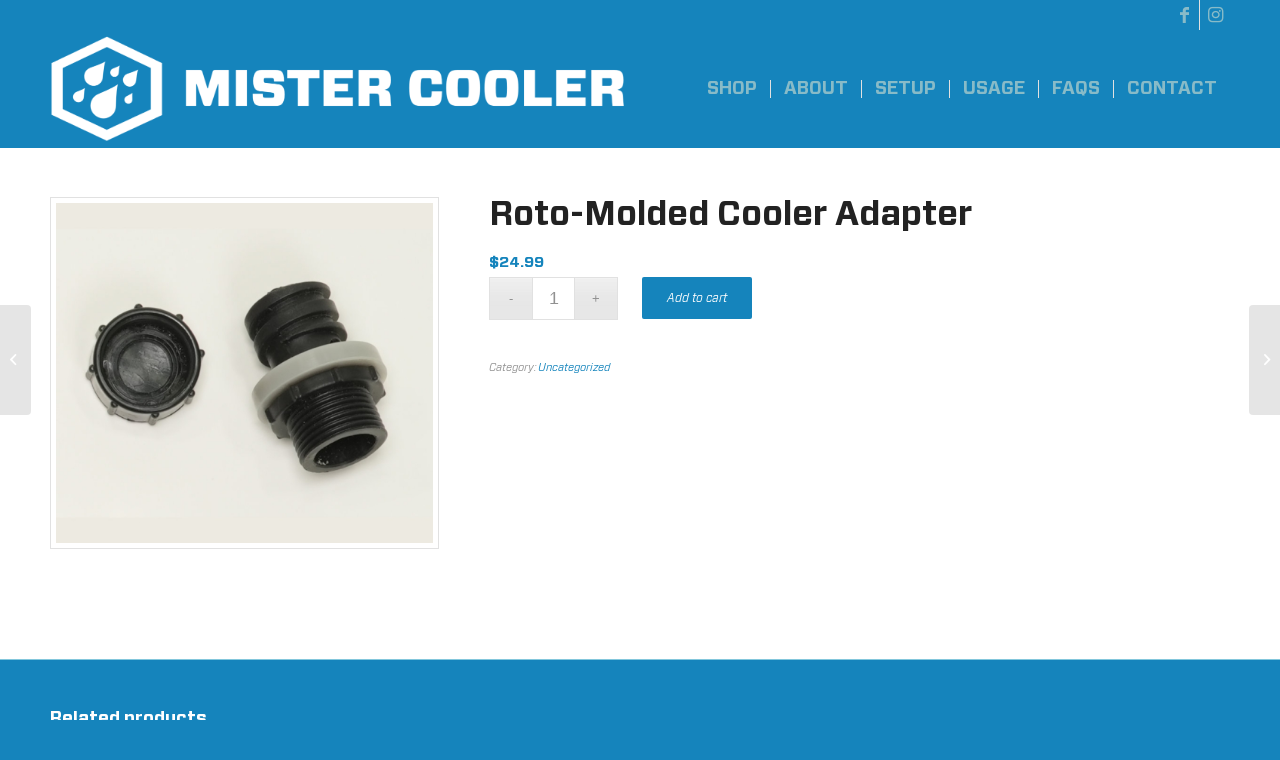

--- FILE ---
content_type: text/html; charset=UTF-8
request_url: https://mistercooler.com/product/roto-molded-cooler-adapter/
body_size: 14645
content:
<!DOCTYPE html>
<html lang="en-US" class="html_stretched responsive av-preloader-disabled  html_header_top html_logo_left html_main_nav_header html_menu_right html_large html_header_sticky html_header_shrinking html_header_topbar_active html_mobile_menu_tablet html_header_searchicon_disabled html_content_align_center html_header_unstick_top_disabled html_header_stretch_disabled html_minimal_header html_av-overlay-side html_av-overlay-side-minimal html_av-submenu-noclone html_entry_id_993 av-cookies-no-cookie-consent av-no-preview av-default-lightbox html_text_menu_active av-mobile-menu-switch-default">
<head>
<meta charset="UTF-8" />


<!-- mobile setting -->
<meta name="viewport" content="width=device-width, initial-scale=1">

<!-- Scripts/CSS and wp_head hook -->
<meta name='robots' content='index, follow, max-image-preview:large, max-snippet:-1, max-video-preview:-1' />
	<style>img:is([sizes="auto" i], [sizes^="auto," i]) { contain-intrinsic-size: 3000px 1500px }</style>
	
	<!-- This site is optimized with the Yoast SEO plugin v26.8 - https://yoast.com/product/yoast-seo-wordpress/ -->
	<title>Roto-Molded Cooler Adapter &#187; Mister Cooler - Modern, Portable, Misting System</title>
	<link rel="canonical" href="https://mistercooler.com/product/roto-molded-cooler-adapter/" />
	<meta property="og:locale" content="en_US" />
	<meta property="og:type" content="article" />
	<meta property="og:title" content="Roto-Molded Cooler Adapter &#187; Mister Cooler - Modern, Portable, Misting System" />
	<meta property="og:url" content="https://mistercooler.com/product/roto-molded-cooler-adapter/" />
	<meta property="og:site_name" content="Mister Cooler - Modern, Portable, Misting System" />
	<meta property="article:publisher" content="https://www.facebook.com/mistercooler1" />
	<meta property="article:modified_time" content="2022-07-21T21:08:50+00:00" />
	<meta property="og:image" content="https://mistercooler.com/wp-content/uploads/2021/11/rotomoldedcooleradapter.jpg" />
	<meta property="og:image:width" content="799" />
	<meta property="og:image:height" content="720" />
	<meta property="og:image:type" content="image/jpeg" />
	<meta name="twitter:card" content="summary_large_image" />
	<script type="application/ld+json" class="yoast-schema-graph">{"@context":"https://schema.org","@graph":[{"@type":"WebPage","@id":"https://mistercooler.com/product/roto-molded-cooler-adapter/","url":"https://mistercooler.com/product/roto-molded-cooler-adapter/","name":"Roto-Molded Cooler Adapter &#187; Mister Cooler - Modern, Portable, Misting System","isPartOf":{"@id":"https://mistercooler.com/#website"},"primaryImageOfPage":{"@id":"https://mistercooler.com/product/roto-molded-cooler-adapter/#primaryimage"},"image":{"@id":"https://mistercooler.com/product/roto-molded-cooler-adapter/#primaryimage"},"thumbnailUrl":"https://mistercooler.com/wp-content/uploads/2021/11/rotomoldedcooleradapter.jpg","datePublished":"2021-11-06T21:17:11+00:00","dateModified":"2022-07-21T21:08:50+00:00","breadcrumb":{"@id":"https://mistercooler.com/product/roto-molded-cooler-adapter/#breadcrumb"},"inLanguage":"en-US","potentialAction":[{"@type":"ReadAction","target":["https://mistercooler.com/product/roto-molded-cooler-adapter/"]}]},{"@type":"ImageObject","inLanguage":"en-US","@id":"https://mistercooler.com/product/roto-molded-cooler-adapter/#primaryimage","url":"https://mistercooler.com/wp-content/uploads/2021/11/rotomoldedcooleradapter.jpg","contentUrl":"https://mistercooler.com/wp-content/uploads/2021/11/rotomoldedcooleradapter.jpg","width":799,"height":720},{"@type":"BreadcrumbList","@id":"https://mistercooler.com/product/roto-molded-cooler-adapter/#breadcrumb","itemListElement":[{"@type":"ListItem","position":1,"name":"Home","item":"https://mistercooler.com/home/"},{"@type":"ListItem","position":2,"name":"Shop","item":"https://mistercooler.com/shop/"},{"@type":"ListItem","position":3,"name":"Roto-Molded Cooler Adapter"}]},{"@type":"WebSite","@id":"https://mistercooler.com/#website","url":"https://mistercooler.com/","name":"Mister Cooler » Modern, Portable, Misting System","description":"Compact misting system that is designed to connect to any ice cold beverage cooler.","publisher":{"@id":"https://mistercooler.com/#organization"},"potentialAction":[{"@type":"SearchAction","target":{"@type":"EntryPoint","urlTemplate":"https://mistercooler.com/?s={search_term_string}"},"query-input":{"@type":"PropertyValueSpecification","valueRequired":true,"valueName":"search_term_string"}}],"inLanguage":"en-US"},{"@type":"Organization","@id":"https://mistercooler.com/#organization","name":"Mister Cooler - Official Portable, Modern Misting System","url":"https://mistercooler.com/","logo":{"@type":"ImageObject","inLanguage":"en-US","@id":"https://mistercooler.com/#/schema/logo/image/","url":"https://mistercooler.com/wp-content/uploads/2021/06/meetmistercooler-logo-blue-transparent.png","contentUrl":"https://mistercooler.com/wp-content/uploads/2021/06/meetmistercooler-logo-blue-transparent.png","width":2041,"height":440,"caption":"Mister Cooler - Official Portable, Modern Misting System"},"image":{"@id":"https://mistercooler.com/#/schema/logo/image/"},"sameAs":["https://www.facebook.com/mistercooler1","https://www.instagram.com/mistercooler_/"]}]}</script>
	<!-- / Yoast SEO plugin. -->


<link rel='dns-prefetch' href='//www.googletagmanager.com' />
<link rel="alternate" type="application/rss+xml" title="Mister Cooler - Modern, Portable, Misting System &raquo; Feed" href="https://mistercooler.com/feed/" />
<link rel="alternate" type="application/rss+xml" title="Mister Cooler - Modern, Portable, Misting System &raquo; Comments Feed" href="https://mistercooler.com/comments/feed/" />
<script type="text/javascript">
/* <![CDATA[ */
window._wpemojiSettings = {"baseUrl":"https:\/\/s.w.org\/images\/core\/emoji\/16.0.1\/72x72\/","ext":".png","svgUrl":"https:\/\/s.w.org\/images\/core\/emoji\/16.0.1\/svg\/","svgExt":".svg","source":{"concatemoji":"https:\/\/mistercooler.com\/wp-includes\/js\/wp-emoji-release.min.js?ver=6.8.3"}};
/*! This file is auto-generated */
!function(s,n){var o,i,e;function c(e){try{var t={supportTests:e,timestamp:(new Date).valueOf()};sessionStorage.setItem(o,JSON.stringify(t))}catch(e){}}function p(e,t,n){e.clearRect(0,0,e.canvas.width,e.canvas.height),e.fillText(t,0,0);var t=new Uint32Array(e.getImageData(0,0,e.canvas.width,e.canvas.height).data),a=(e.clearRect(0,0,e.canvas.width,e.canvas.height),e.fillText(n,0,0),new Uint32Array(e.getImageData(0,0,e.canvas.width,e.canvas.height).data));return t.every(function(e,t){return e===a[t]})}function u(e,t){e.clearRect(0,0,e.canvas.width,e.canvas.height),e.fillText(t,0,0);for(var n=e.getImageData(16,16,1,1),a=0;a<n.data.length;a++)if(0!==n.data[a])return!1;return!0}function f(e,t,n,a){switch(t){case"flag":return n(e,"\ud83c\udff3\ufe0f\u200d\u26a7\ufe0f","\ud83c\udff3\ufe0f\u200b\u26a7\ufe0f")?!1:!n(e,"\ud83c\udde8\ud83c\uddf6","\ud83c\udde8\u200b\ud83c\uddf6")&&!n(e,"\ud83c\udff4\udb40\udc67\udb40\udc62\udb40\udc65\udb40\udc6e\udb40\udc67\udb40\udc7f","\ud83c\udff4\u200b\udb40\udc67\u200b\udb40\udc62\u200b\udb40\udc65\u200b\udb40\udc6e\u200b\udb40\udc67\u200b\udb40\udc7f");case"emoji":return!a(e,"\ud83e\udedf")}return!1}function g(e,t,n,a){var r="undefined"!=typeof WorkerGlobalScope&&self instanceof WorkerGlobalScope?new OffscreenCanvas(300,150):s.createElement("canvas"),o=r.getContext("2d",{willReadFrequently:!0}),i=(o.textBaseline="top",o.font="600 32px Arial",{});return e.forEach(function(e){i[e]=t(o,e,n,a)}),i}function t(e){var t=s.createElement("script");t.src=e,t.defer=!0,s.head.appendChild(t)}"undefined"!=typeof Promise&&(o="wpEmojiSettingsSupports",i=["flag","emoji"],n.supports={everything:!0,everythingExceptFlag:!0},e=new Promise(function(e){s.addEventListener("DOMContentLoaded",e,{once:!0})}),new Promise(function(t){var n=function(){try{var e=JSON.parse(sessionStorage.getItem(o));if("object"==typeof e&&"number"==typeof e.timestamp&&(new Date).valueOf()<e.timestamp+604800&&"object"==typeof e.supportTests)return e.supportTests}catch(e){}return null}();if(!n){if("undefined"!=typeof Worker&&"undefined"!=typeof OffscreenCanvas&&"undefined"!=typeof URL&&URL.createObjectURL&&"undefined"!=typeof Blob)try{var e="postMessage("+g.toString()+"("+[JSON.stringify(i),f.toString(),p.toString(),u.toString()].join(",")+"));",a=new Blob([e],{type:"text/javascript"}),r=new Worker(URL.createObjectURL(a),{name:"wpTestEmojiSupports"});return void(r.onmessage=function(e){c(n=e.data),r.terminate(),t(n)})}catch(e){}c(n=g(i,f,p,u))}t(n)}).then(function(e){for(var t in e)n.supports[t]=e[t],n.supports.everything=n.supports.everything&&n.supports[t],"flag"!==t&&(n.supports.everythingExceptFlag=n.supports.everythingExceptFlag&&n.supports[t]);n.supports.everythingExceptFlag=n.supports.everythingExceptFlag&&!n.supports.flag,n.DOMReady=!1,n.readyCallback=function(){n.DOMReady=!0}}).then(function(){return e}).then(function(){var e;n.supports.everything||(n.readyCallback(),(e=n.source||{}).concatemoji?t(e.concatemoji):e.wpemoji&&e.twemoji&&(t(e.twemoji),t(e.wpemoji)))}))}((window,document),window._wpemojiSettings);
/* ]]> */
</script>
<link rel='stylesheet' id='stripe-main-styles-css' href='https://mistercooler.com/wp-content/mu-plugins/vendor/godaddy/mwc-core/assets/css/stripe-settings.css' type='text/css' media='all' />
<style id='wp-emoji-styles-inline-css' type='text/css'>

	img.wp-smiley, img.emoji {
		display: inline !important;
		border: none !important;
		box-shadow: none !important;
		height: 1em !important;
		width: 1em !important;
		margin: 0 0.07em !important;
		vertical-align: -0.1em !important;
		background: none !important;
		padding: 0 !important;
	}
</style>
<link rel='stylesheet' id='wp-block-library-css' href='https://mistercooler.com/wp-includes/css/dist/block-library/style.min.css?ver=6.8.3' type='text/css' media='all' />
<style id='global-styles-inline-css' type='text/css'>
:root{--wp--preset--aspect-ratio--square: 1;--wp--preset--aspect-ratio--4-3: 4/3;--wp--preset--aspect-ratio--3-4: 3/4;--wp--preset--aspect-ratio--3-2: 3/2;--wp--preset--aspect-ratio--2-3: 2/3;--wp--preset--aspect-ratio--16-9: 16/9;--wp--preset--aspect-ratio--9-16: 9/16;--wp--preset--color--black: #000000;--wp--preset--color--cyan-bluish-gray: #abb8c3;--wp--preset--color--white: #ffffff;--wp--preset--color--pale-pink: #f78da7;--wp--preset--color--vivid-red: #cf2e2e;--wp--preset--color--luminous-vivid-orange: #ff6900;--wp--preset--color--luminous-vivid-amber: #fcb900;--wp--preset--color--light-green-cyan: #7bdcb5;--wp--preset--color--vivid-green-cyan: #00d084;--wp--preset--color--pale-cyan-blue: #8ed1fc;--wp--preset--color--vivid-cyan-blue: #0693e3;--wp--preset--color--vivid-purple: #9b51e0;--wp--preset--color--metallic-red: #b02b2c;--wp--preset--color--maximum-yellow-red: #edae44;--wp--preset--color--yellow-sun: #eeee22;--wp--preset--color--palm-leaf: #83a846;--wp--preset--color--aero: #7bb0e7;--wp--preset--color--old-lavender: #745f7e;--wp--preset--color--steel-teal: #5f8789;--wp--preset--color--raspberry-pink: #d65799;--wp--preset--color--medium-turquoise: #4ecac2;--wp--preset--gradient--vivid-cyan-blue-to-vivid-purple: linear-gradient(135deg,rgba(6,147,227,1) 0%,rgb(155,81,224) 100%);--wp--preset--gradient--light-green-cyan-to-vivid-green-cyan: linear-gradient(135deg,rgb(122,220,180) 0%,rgb(0,208,130) 100%);--wp--preset--gradient--luminous-vivid-amber-to-luminous-vivid-orange: linear-gradient(135deg,rgba(252,185,0,1) 0%,rgba(255,105,0,1) 100%);--wp--preset--gradient--luminous-vivid-orange-to-vivid-red: linear-gradient(135deg,rgba(255,105,0,1) 0%,rgb(207,46,46) 100%);--wp--preset--gradient--very-light-gray-to-cyan-bluish-gray: linear-gradient(135deg,rgb(238,238,238) 0%,rgb(169,184,195) 100%);--wp--preset--gradient--cool-to-warm-spectrum: linear-gradient(135deg,rgb(74,234,220) 0%,rgb(151,120,209) 20%,rgb(207,42,186) 40%,rgb(238,44,130) 60%,rgb(251,105,98) 80%,rgb(254,248,76) 100%);--wp--preset--gradient--blush-light-purple: linear-gradient(135deg,rgb(255,206,236) 0%,rgb(152,150,240) 100%);--wp--preset--gradient--blush-bordeaux: linear-gradient(135deg,rgb(254,205,165) 0%,rgb(254,45,45) 50%,rgb(107,0,62) 100%);--wp--preset--gradient--luminous-dusk: linear-gradient(135deg,rgb(255,203,112) 0%,rgb(199,81,192) 50%,rgb(65,88,208) 100%);--wp--preset--gradient--pale-ocean: linear-gradient(135deg,rgb(255,245,203) 0%,rgb(182,227,212) 50%,rgb(51,167,181) 100%);--wp--preset--gradient--electric-grass: linear-gradient(135deg,rgb(202,248,128) 0%,rgb(113,206,126) 100%);--wp--preset--gradient--midnight: linear-gradient(135deg,rgb(2,3,129) 0%,rgb(40,116,252) 100%);--wp--preset--font-size--small: 1rem;--wp--preset--font-size--medium: 1.125rem;--wp--preset--font-size--large: 1.75rem;--wp--preset--font-size--x-large: clamp(1.75rem, 3vw, 2.25rem);--wp--preset--spacing--20: 0.44rem;--wp--preset--spacing--30: 0.67rem;--wp--preset--spacing--40: 1rem;--wp--preset--spacing--50: 1.5rem;--wp--preset--spacing--60: 2.25rem;--wp--preset--spacing--70: 3.38rem;--wp--preset--spacing--80: 5.06rem;--wp--preset--shadow--natural: 6px 6px 9px rgba(0, 0, 0, 0.2);--wp--preset--shadow--deep: 12px 12px 50px rgba(0, 0, 0, 0.4);--wp--preset--shadow--sharp: 6px 6px 0px rgba(0, 0, 0, 0.2);--wp--preset--shadow--outlined: 6px 6px 0px -3px rgba(255, 255, 255, 1), 6px 6px rgba(0, 0, 0, 1);--wp--preset--shadow--crisp: 6px 6px 0px rgba(0, 0, 0, 1);}:root { --wp--style--global--content-size: 800px;--wp--style--global--wide-size: 1130px; }:where(body) { margin: 0; }.wp-site-blocks > .alignleft { float: left; margin-right: 2em; }.wp-site-blocks > .alignright { float: right; margin-left: 2em; }.wp-site-blocks > .aligncenter { justify-content: center; margin-left: auto; margin-right: auto; }:where(.is-layout-flex){gap: 0.5em;}:where(.is-layout-grid){gap: 0.5em;}.is-layout-flow > .alignleft{float: left;margin-inline-start: 0;margin-inline-end: 2em;}.is-layout-flow > .alignright{float: right;margin-inline-start: 2em;margin-inline-end: 0;}.is-layout-flow > .aligncenter{margin-left: auto !important;margin-right: auto !important;}.is-layout-constrained > .alignleft{float: left;margin-inline-start: 0;margin-inline-end: 2em;}.is-layout-constrained > .alignright{float: right;margin-inline-start: 2em;margin-inline-end: 0;}.is-layout-constrained > .aligncenter{margin-left: auto !important;margin-right: auto !important;}.is-layout-constrained > :where(:not(.alignleft):not(.alignright):not(.alignfull)){max-width: var(--wp--style--global--content-size);margin-left: auto !important;margin-right: auto !important;}.is-layout-constrained > .alignwide{max-width: var(--wp--style--global--wide-size);}body .is-layout-flex{display: flex;}.is-layout-flex{flex-wrap: wrap;align-items: center;}.is-layout-flex > :is(*, div){margin: 0;}body .is-layout-grid{display: grid;}.is-layout-grid > :is(*, div){margin: 0;}body{padding-top: 0px;padding-right: 0px;padding-bottom: 0px;padding-left: 0px;}a:where(:not(.wp-element-button)){text-decoration: underline;}:root :where(.wp-element-button, .wp-block-button__link){background-color: #32373c;border-width: 0;color: #fff;font-family: inherit;font-size: inherit;line-height: inherit;padding: calc(0.667em + 2px) calc(1.333em + 2px);text-decoration: none;}.has-black-color{color: var(--wp--preset--color--black) !important;}.has-cyan-bluish-gray-color{color: var(--wp--preset--color--cyan-bluish-gray) !important;}.has-white-color{color: var(--wp--preset--color--white) !important;}.has-pale-pink-color{color: var(--wp--preset--color--pale-pink) !important;}.has-vivid-red-color{color: var(--wp--preset--color--vivid-red) !important;}.has-luminous-vivid-orange-color{color: var(--wp--preset--color--luminous-vivid-orange) !important;}.has-luminous-vivid-amber-color{color: var(--wp--preset--color--luminous-vivid-amber) !important;}.has-light-green-cyan-color{color: var(--wp--preset--color--light-green-cyan) !important;}.has-vivid-green-cyan-color{color: var(--wp--preset--color--vivid-green-cyan) !important;}.has-pale-cyan-blue-color{color: var(--wp--preset--color--pale-cyan-blue) !important;}.has-vivid-cyan-blue-color{color: var(--wp--preset--color--vivid-cyan-blue) !important;}.has-vivid-purple-color{color: var(--wp--preset--color--vivid-purple) !important;}.has-metallic-red-color{color: var(--wp--preset--color--metallic-red) !important;}.has-maximum-yellow-red-color{color: var(--wp--preset--color--maximum-yellow-red) !important;}.has-yellow-sun-color{color: var(--wp--preset--color--yellow-sun) !important;}.has-palm-leaf-color{color: var(--wp--preset--color--palm-leaf) !important;}.has-aero-color{color: var(--wp--preset--color--aero) !important;}.has-old-lavender-color{color: var(--wp--preset--color--old-lavender) !important;}.has-steel-teal-color{color: var(--wp--preset--color--steel-teal) !important;}.has-raspberry-pink-color{color: var(--wp--preset--color--raspberry-pink) !important;}.has-medium-turquoise-color{color: var(--wp--preset--color--medium-turquoise) !important;}.has-black-background-color{background-color: var(--wp--preset--color--black) !important;}.has-cyan-bluish-gray-background-color{background-color: var(--wp--preset--color--cyan-bluish-gray) !important;}.has-white-background-color{background-color: var(--wp--preset--color--white) !important;}.has-pale-pink-background-color{background-color: var(--wp--preset--color--pale-pink) !important;}.has-vivid-red-background-color{background-color: var(--wp--preset--color--vivid-red) !important;}.has-luminous-vivid-orange-background-color{background-color: var(--wp--preset--color--luminous-vivid-orange) !important;}.has-luminous-vivid-amber-background-color{background-color: var(--wp--preset--color--luminous-vivid-amber) !important;}.has-light-green-cyan-background-color{background-color: var(--wp--preset--color--light-green-cyan) !important;}.has-vivid-green-cyan-background-color{background-color: var(--wp--preset--color--vivid-green-cyan) !important;}.has-pale-cyan-blue-background-color{background-color: var(--wp--preset--color--pale-cyan-blue) !important;}.has-vivid-cyan-blue-background-color{background-color: var(--wp--preset--color--vivid-cyan-blue) !important;}.has-vivid-purple-background-color{background-color: var(--wp--preset--color--vivid-purple) !important;}.has-metallic-red-background-color{background-color: var(--wp--preset--color--metallic-red) !important;}.has-maximum-yellow-red-background-color{background-color: var(--wp--preset--color--maximum-yellow-red) !important;}.has-yellow-sun-background-color{background-color: var(--wp--preset--color--yellow-sun) !important;}.has-palm-leaf-background-color{background-color: var(--wp--preset--color--palm-leaf) !important;}.has-aero-background-color{background-color: var(--wp--preset--color--aero) !important;}.has-old-lavender-background-color{background-color: var(--wp--preset--color--old-lavender) !important;}.has-steel-teal-background-color{background-color: var(--wp--preset--color--steel-teal) !important;}.has-raspberry-pink-background-color{background-color: var(--wp--preset--color--raspberry-pink) !important;}.has-medium-turquoise-background-color{background-color: var(--wp--preset--color--medium-turquoise) !important;}.has-black-border-color{border-color: var(--wp--preset--color--black) !important;}.has-cyan-bluish-gray-border-color{border-color: var(--wp--preset--color--cyan-bluish-gray) !important;}.has-white-border-color{border-color: var(--wp--preset--color--white) !important;}.has-pale-pink-border-color{border-color: var(--wp--preset--color--pale-pink) !important;}.has-vivid-red-border-color{border-color: var(--wp--preset--color--vivid-red) !important;}.has-luminous-vivid-orange-border-color{border-color: var(--wp--preset--color--luminous-vivid-orange) !important;}.has-luminous-vivid-amber-border-color{border-color: var(--wp--preset--color--luminous-vivid-amber) !important;}.has-light-green-cyan-border-color{border-color: var(--wp--preset--color--light-green-cyan) !important;}.has-vivid-green-cyan-border-color{border-color: var(--wp--preset--color--vivid-green-cyan) !important;}.has-pale-cyan-blue-border-color{border-color: var(--wp--preset--color--pale-cyan-blue) !important;}.has-vivid-cyan-blue-border-color{border-color: var(--wp--preset--color--vivid-cyan-blue) !important;}.has-vivid-purple-border-color{border-color: var(--wp--preset--color--vivid-purple) !important;}.has-metallic-red-border-color{border-color: var(--wp--preset--color--metallic-red) !important;}.has-maximum-yellow-red-border-color{border-color: var(--wp--preset--color--maximum-yellow-red) !important;}.has-yellow-sun-border-color{border-color: var(--wp--preset--color--yellow-sun) !important;}.has-palm-leaf-border-color{border-color: var(--wp--preset--color--palm-leaf) !important;}.has-aero-border-color{border-color: var(--wp--preset--color--aero) !important;}.has-old-lavender-border-color{border-color: var(--wp--preset--color--old-lavender) !important;}.has-steel-teal-border-color{border-color: var(--wp--preset--color--steel-teal) !important;}.has-raspberry-pink-border-color{border-color: var(--wp--preset--color--raspberry-pink) !important;}.has-medium-turquoise-border-color{border-color: var(--wp--preset--color--medium-turquoise) !important;}.has-vivid-cyan-blue-to-vivid-purple-gradient-background{background: var(--wp--preset--gradient--vivid-cyan-blue-to-vivid-purple) !important;}.has-light-green-cyan-to-vivid-green-cyan-gradient-background{background: var(--wp--preset--gradient--light-green-cyan-to-vivid-green-cyan) !important;}.has-luminous-vivid-amber-to-luminous-vivid-orange-gradient-background{background: var(--wp--preset--gradient--luminous-vivid-amber-to-luminous-vivid-orange) !important;}.has-luminous-vivid-orange-to-vivid-red-gradient-background{background: var(--wp--preset--gradient--luminous-vivid-orange-to-vivid-red) !important;}.has-very-light-gray-to-cyan-bluish-gray-gradient-background{background: var(--wp--preset--gradient--very-light-gray-to-cyan-bluish-gray) !important;}.has-cool-to-warm-spectrum-gradient-background{background: var(--wp--preset--gradient--cool-to-warm-spectrum) !important;}.has-blush-light-purple-gradient-background{background: var(--wp--preset--gradient--blush-light-purple) !important;}.has-blush-bordeaux-gradient-background{background: var(--wp--preset--gradient--blush-bordeaux) !important;}.has-luminous-dusk-gradient-background{background: var(--wp--preset--gradient--luminous-dusk) !important;}.has-pale-ocean-gradient-background{background: var(--wp--preset--gradient--pale-ocean) !important;}.has-electric-grass-gradient-background{background: var(--wp--preset--gradient--electric-grass) !important;}.has-midnight-gradient-background{background: var(--wp--preset--gradient--midnight) !important;}.has-small-font-size{font-size: var(--wp--preset--font-size--small) !important;}.has-medium-font-size{font-size: var(--wp--preset--font-size--medium) !important;}.has-large-font-size{font-size: var(--wp--preset--font-size--large) !important;}.has-x-large-font-size{font-size: var(--wp--preset--font-size--x-large) !important;}
:where(.wp-block-post-template.is-layout-flex){gap: 1.25em;}:where(.wp-block-post-template.is-layout-grid){gap: 1.25em;}
:where(.wp-block-columns.is-layout-flex){gap: 2em;}:where(.wp-block-columns.is-layout-grid){gap: 2em;}
:root :where(.wp-block-pullquote){font-size: 1.5em;line-height: 1.6;}
</style>
<style id='woocommerce-inline-inline-css' type='text/css'>
.woocommerce form .form-row .required { visibility: visible; }
</style>
<link rel='stylesheet' id='wp-components-css' href='https://mistercooler.com/wp-includes/css/dist/components/style.min.css?ver=6.8.3' type='text/css' media='all' />
<link rel='stylesheet' id='godaddy-styles-css' href='https://mistercooler.com/wp-content/mu-plugins/vendor/wpex/godaddy-launch/includes/Dependencies/GoDaddy/Styles/build/latest.css?ver=2.0.2' type='text/css' media='all' />
<link rel='stylesheet' id='avia-merged-styles-css' href='https://mistercooler.com/wp-content/uploads/dynamic_avia/avia-merged-styles-5e3ab062dd325acacfe136dbf1adc66d---630ea477ef4c3.css' type='text/css' media='all' />
<script type="text/javascript" src="https://mistercooler.com/wp-includes/js/jquery/jquery.min.js?ver=3.7.1" id="jquery-core-js"></script>
<script type="text/javascript" src="https://mistercooler.com/wp-includes/js/jquery/jquery-migrate.min.js?ver=3.4.1" id="jquery-migrate-js"></script>
<script type="text/javascript" src="https://mistercooler.com/wp-content/plugins/woocommerce/assets/js/jquery-blockui/jquery.blockUI.min.js?ver=2.7.0-wc.10.4.3" id="wc-jquery-blockui-js" defer="defer" data-wp-strategy="defer"></script>
<script type="text/javascript" id="wc-add-to-cart-js-extra">
/* <![CDATA[ */
var wc_add_to_cart_params = {"ajax_url":"\/wp-admin\/admin-ajax.php","wc_ajax_url":"\/?wc-ajax=%%endpoint%%","i18n_view_cart":"View cart","cart_url":"https:\/\/mistercooler.com\/cart\/","is_cart":"","cart_redirect_after_add":"no"};
/* ]]> */
</script>
<script type="text/javascript" src="https://mistercooler.com/wp-content/plugins/woocommerce/assets/js/frontend/add-to-cart.min.js?ver=10.4.3" id="wc-add-to-cart-js" defer="defer" data-wp-strategy="defer"></script>
<script type="text/javascript" id="wc-single-product-js-extra">
/* <![CDATA[ */
var wc_single_product_params = {"i18n_required_rating_text":"Please select a rating","i18n_rating_options":["1 of 5 stars","2 of 5 stars","3 of 5 stars","4 of 5 stars","5 of 5 stars"],"i18n_product_gallery_trigger_text":"View full-screen image gallery","review_rating_required":"yes","flexslider":{"rtl":false,"animation":"slide","smoothHeight":true,"directionNav":false,"controlNav":"thumbnails","slideshow":false,"animationSpeed":500,"animationLoop":false,"allowOneSlide":false},"zoom_enabled":"","zoom_options":[],"photoswipe_enabled":"","photoswipe_options":{"shareEl":false,"closeOnScroll":false,"history":false,"hideAnimationDuration":0,"showAnimationDuration":0},"flexslider_enabled":""};
/* ]]> */
</script>
<script type="text/javascript" src="https://mistercooler.com/wp-content/plugins/woocommerce/assets/js/frontend/single-product.min.js?ver=10.4.3" id="wc-single-product-js" defer="defer" data-wp-strategy="defer"></script>
<script type="text/javascript" src="https://mistercooler.com/wp-content/plugins/woocommerce/assets/js/js-cookie/js.cookie.min.js?ver=2.1.4-wc.10.4.3" id="wc-js-cookie-js" defer="defer" data-wp-strategy="defer"></script>
<script type="text/javascript" id="woocommerce-js-extra">
/* <![CDATA[ */
var woocommerce_params = {"ajax_url":"\/wp-admin\/admin-ajax.php","wc_ajax_url":"\/?wc-ajax=%%endpoint%%","i18n_password_show":"Show password","i18n_password_hide":"Hide password"};
/* ]]> */
</script>
<script type="text/javascript" src="https://mistercooler.com/wp-content/plugins/woocommerce/assets/js/frontend/woocommerce.min.js?ver=10.4.3" id="woocommerce-js" defer="defer" data-wp-strategy="defer"></script>
<link rel="https://api.w.org/" href="https://mistercooler.com/wp-json/" /><link rel="alternate" title="JSON" type="application/json" href="https://mistercooler.com/wp-json/wp/v2/product/993" /><link rel="EditURI" type="application/rsd+xml" title="RSD" href="https://mistercooler.com/xmlrpc.php?rsd" />
<link rel='shortlink' href='https://mistercooler.com/?p=993' />
<link rel="alternate" title="oEmbed (JSON)" type="application/json+oembed" href="https://mistercooler.com/wp-json/oembed/1.0/embed?url=https%3A%2F%2Fmistercooler.com%2Fproduct%2Froto-molded-cooler-adapter%2F" />
<link rel="alternate" title="oEmbed (XML)" type="text/xml+oembed" href="https://mistercooler.com/wp-json/oembed/1.0/embed?url=https%3A%2F%2Fmistercooler.com%2Fproduct%2Froto-molded-cooler-adapter%2F&#038;format=xml" />
<meta name="generator" content="Site Kit by Google 1.170.0" /><link rel="profile" href="http://gmpg.org/xfn/11" />
<link rel="alternate" type="application/rss+xml" title="Mister Cooler - Modern, Portable, Misting System RSS2 Feed" href="https://mistercooler.com/feed/" />
<link rel="pingback" href="https://mistercooler.com/xmlrpc.php" />
<!--[if lt IE 9]><script src="https://mistercooler.com/wp-content/themes/enfold/js/html5shiv.js"></script><![endif]-->
<link rel="icon" href="https://mistercooler.com/wp-content/uploads/2021/06/favicon.ico" type="image/x-icon">
	<noscript><style>.woocommerce-product-gallery{ opacity: 1 !important; }</style></noscript>
	
<!-- To speed up the rendering and to display the site as fast as possible to the user we include some styles and scripts for above the fold content inline -->
<script type="text/javascript">'use strict';var avia_is_mobile=!1;if(/Android|webOS|iPhone|iPad|iPod|BlackBerry|IEMobile|Opera Mini/i.test(navigator.userAgent)&&'ontouchstart' in document.documentElement){avia_is_mobile=!0;document.documentElement.className+=' avia_mobile '}
else{document.documentElement.className+=' avia_desktop '};document.documentElement.className+=' js_active ';(function(){var e=['-webkit-','-moz-','-ms-',''],n='',o=!1,a=!1;for(var t in e){if(e[t]+'transform' in document.documentElement.style){o=!0;n=e[t]+'transform'};if(e[t]+'perspective' in document.documentElement.style){a=!0}};if(o){document.documentElement.className+=' avia_transform '};if(a){document.documentElement.className+=' avia_transform3d '};if(typeof document.getElementsByClassName=='function'&&typeof document.documentElement.getBoundingClientRect=='function'&&avia_is_mobile==!1){if(n&&window.innerHeight>0){setTimeout(function(){var e=0,o={},a=0,t=document.getElementsByClassName('av-parallax'),i=window.pageYOffset||document.documentElement.scrollTop;for(e=0;e<t.length;e++){t[e].style.top='0px';o=t[e].getBoundingClientRect();a=Math.ceil((window.innerHeight+i-o.top)*0.3);t[e].style[n]='translate(0px, '+a+'px)';t[e].style.top='auto';t[e].className+=' enabled-parallax '}},50)}}})();</script><style type='text/css'>
@font-face {font-family: 'entypo-fontello'; font-weight: normal; font-style: normal; font-display: auto;
src: url('https://mistercooler.com/wp-content/themes/enfold/config-templatebuilder/avia-template-builder/assets/fonts/entypo-fontello.woff2') format('woff2'),
url('https://mistercooler.com/wp-content/themes/enfold/config-templatebuilder/avia-template-builder/assets/fonts/entypo-fontello.woff') format('woff'),
url('https://mistercooler.com/wp-content/themes/enfold/config-templatebuilder/avia-template-builder/assets/fonts/entypo-fontello.ttf') format('truetype'),
url('https://mistercooler.com/wp-content/themes/enfold/config-templatebuilder/avia-template-builder/assets/fonts/entypo-fontello.svg#entypo-fontello') format('svg'),
url('https://mistercooler.com/wp-content/themes/enfold/config-templatebuilder/avia-template-builder/assets/fonts/entypo-fontello.eot'),
url('https://mistercooler.com/wp-content/themes/enfold/config-templatebuilder/avia-template-builder/assets/fonts/entypo-fontello.eot?#iefix') format('embedded-opentype');
} #top .avia-font-entypo-fontello, body .avia-font-entypo-fontello, html body [data-av_iconfont='entypo-fontello']:before{ font-family: 'entypo-fontello'; }

@font-face {font-family: 'fontello'; font-weight: normal; font-style: normal; font-display: auto;
src: url('https://mistercooler.com/wp-content/uploads/avia_fonts/fontello/fontello.woff2') format('woff2'),
url('https://mistercooler.com/wp-content/uploads/avia_fonts/fontello/fontello.woff') format('woff'),
url('https://mistercooler.com/wp-content/uploads/avia_fonts/fontello/fontello.ttf') format('truetype'),
url('https://mistercooler.com/wp-content/uploads/avia_fonts/fontello/fontello.svg#fontello') format('svg'),
url('https://mistercooler.com/wp-content/uploads/avia_fonts/fontello/fontello.eot'),
url('https://mistercooler.com/wp-content/uploads/avia_fonts/fontello/fontello.eot?#iefix') format('embedded-opentype');
} #top .avia-font-fontello, body .avia-font-fontello, html body [data-av_iconfont='fontello']:before{ font-family: 'fontello'; }
</style>

<!--
Debugging Info for Theme support: 

Theme: Enfold
Version: 5.1.1
Installed: enfold
AviaFramework Version: 5.0
AviaBuilder Version: 4.8
aviaElementManager Version: 1.0.1
- - - - - - - - - - -
ChildTheme: Enfold Child
ChildTheme Version: 1.0
ChildTheme Installed: enfold

ML:512-PU:36-PLA:9
WP:6.8.3
Compress: CSS:all theme files - JS:all theme files
Updates: enabled - token has changed and not verified
PLAu:8
-->
</head>

<body id="top" class="wp-singular product-template-default single single-product postid-993 wp-theme-enfold wp-child-theme-enfold-child stretched rtl_columns av-curtain-numeric forza-custom forza  theme-enfold woocommerce woocommerce-page woocommerce-no-js avia-responsive-images-support avia-woocommerce-30 av-recaptcha-enabled av-google-badge-hide" itemscope="itemscope" itemtype="https://schema.org/WebPage" >

	
	<div id='wrap_all'>

	
<header id='header' class='all_colors header_color light_bg_color  av_header_top av_logo_left av_main_nav_header av_menu_right av_large av_header_sticky av_header_shrinking av_header_stretch_disabled av_mobile_menu_tablet av_header_searchicon_disabled av_header_unstick_top_disabled av_seperator_small_border av_minimal_header av_bottom_nav_disabled '  role="banner" itemscope="itemscope" itemtype="https://schema.org/WPHeader" >

		<div id='header_meta' class='container_wrap container_wrap_meta  av_icon_active_right av_extra_header_active av_entry_id_993'>

			      <div class='container'>
			      <ul class='noLightbox social_bookmarks icon_count_2'><li class='social_bookmarks_facebook av-social-link-facebook social_icon_1'><a target="_blank" aria-label="Link to Facebook" href='https://www.facebook.com/mistercooler1' aria-hidden='false' data-av_icon='' data-av_iconfont='entypo-fontello' title='Facebook' rel="noopener"><span class='avia_hidden_link_text'>Facebook</span></a></li><li class='social_bookmarks_instagram av-social-link-instagram social_icon_2'><a target="_blank" aria-label="Link to Instagram" href='https://www.instagram.com/mistercooler_/' aria-hidden='false' data-av_icon='' data-av_iconfont='entypo-fontello' title='Instagram' rel="noopener"><span class='avia_hidden_link_text'>Instagram</span></a></li></ul>			      </div>
		</div>

		<div  id='header_main' class='container_wrap container_wrap_logo'>

        <ul  class = 'menu-item cart_dropdown ' data-success='was added to the cart'><li class='cart_dropdown_first'><a class='cart_dropdown_link' href='https://mistercooler.com/cart/'><span aria-hidden='true' data-av_icon='' data-av_iconfont='entypo-fontello'></span><span class='av-cart-counter '>0</span><span class='avia_hidden_link_text'>Shopping Cart</span></a><!--<span class='cart_subtotal'><span class="woocommerce-Price-amount amount"><bdi><span class="woocommerce-Price-currencySymbol">&#36;</span>0.00</bdi></span></span>--><div class='dropdown_widget dropdown_widget_cart'><div class='avia-arrow'></div><div class="widget_shopping_cart_content"></div></div></li></ul><div class='container av-logo-container'><div class='inner-container'><span class='logo avia-standard-logo'><a href='https://mistercooler.com/' class=''><img src="https://mistercooler.com/wp-content/uploads/2021/06/MISTER-COOLER-LOGO.png" srcset="https://mistercooler.com/wp-content/uploads/2021/06/MISTER-COOLER-LOGO.png 1898w, https://mistercooler.com/wp-content/uploads/2021/06/MISTER-COOLER-LOGO-300x61.png 300w, https://mistercooler.com/wp-content/uploads/2021/06/MISTER-COOLER-LOGO-1030x211.png 1030w, https://mistercooler.com/wp-content/uploads/2021/06/MISTER-COOLER-LOGO-768x157.png 768w, https://mistercooler.com/wp-content/uploads/2021/06/MISTER-COOLER-LOGO-1536x314.png 1536w, https://mistercooler.com/wp-content/uploads/2021/06/MISTER-COOLER-LOGO-1500x307.png 1500w, https://mistercooler.com/wp-content/uploads/2021/06/MISTER-COOLER-LOGO-705x144.png 705w" sizes="(max-width: 1898px) 100vw, 1898px" height="100" width="300" alt='Mister Cooler - Modern, Portable, Misting System' title='Mister Cooler LOGO &#8211; Portable Misting System' /></a></span><nav class='main_menu' data-selectname='Select a page'  role="navigation" itemscope="itemscope" itemtype="https://schema.org/SiteNavigationElement" ><div class="avia-menu av-main-nav-wrap"><ul role="menu" class="menu av-main-nav" id="avia-menu"><li role="menuitem" id="menu-item-1028" class="menu-item menu-item-type-post_type menu-item-object-page current_page_parent menu-item-mega-parent  menu-item-top-level menu-item-top-level-1"><a href="https://mistercooler.com/shop/" itemprop="url" tabindex="0"><span class="avia-bullet"></span><span class="avia-menu-text">SHOP</span><span class="avia-menu-fx"><span class="avia-arrow-wrap"><span class="avia-arrow"></span></span></span></a></li>
<li role="menuitem" id="menu-item-736" class="menu-item menu-item-type-custom menu-item-object-custom menu-item-home menu-item-top-level menu-item-top-level-2"><a href="https://mistercooler.com/#about" itemprop="url" tabindex="0"><span class="avia-bullet"></span><span class="avia-menu-text">ABOUT</span><span class="avia-menu-fx"><span class="avia-arrow-wrap"><span class="avia-arrow"></span></span></span></a></li>
<li role="menuitem" id="menu-item-737" class="menu-item menu-item-type-custom menu-item-object-custom menu-item-home menu-item-top-level menu-item-top-level-3"><a href="https://mistercooler.com/#setup" itemprop="url" tabindex="0"><span class="avia-bullet"></span><span class="avia-menu-text">SETUP</span><span class="avia-menu-fx"><span class="avia-arrow-wrap"><span class="avia-arrow"></span></span></span></a></li>
<li role="menuitem" id="menu-item-738" class="menu-item menu-item-type-custom menu-item-object-custom menu-item-home menu-item-has-children menu-item-top-level menu-item-top-level-4"><a href="https://mistercooler.com/#usage" itemprop="url" tabindex="0"><span class="avia-bullet"></span><span class="avia-menu-text">USAGE</span><span class="avia-menu-fx"><span class="avia-arrow-wrap"><span class="avia-arrow"></span></span></span></a>


<ul class="sub-menu">
	<li role="menuitem" id="menu-item-829" class="menu-item menu-item-type-post_type menu-item-object-page"><a href="https://mistercooler.com/lifestyle/" itemprop="url" tabindex="0"><span class="avia-bullet"></span><span class="avia-menu-text">LIFESTYLE</span></a></li>
	<li role="menuitem" id="menu-item-867" class="menu-item menu-item-type-post_type menu-item-object-page"><a href="https://mistercooler.com/blog/" itemprop="url" tabindex="0"><span class="avia-bullet"></span><span class="avia-menu-text">BLOG</span></a></li>
</ul>
</li>
<li role="menuitem" id="menu-item-739" class="menu-item menu-item-type-custom menu-item-object-custom menu-item-home menu-item-top-level menu-item-top-level-5"><a href="https://mistercooler.com/#faqs" itemprop="url" tabindex="0"><span class="avia-bullet"></span><span class="avia-menu-text">FAQS</span><span class="avia-menu-fx"><span class="avia-arrow-wrap"><span class="avia-arrow"></span></span></span></a></li>
<li role="menuitem" id="menu-item-884" class="menu-item menu-item-type-custom menu-item-object-custom menu-item-home menu-item-top-level menu-item-top-level-6"><a href="https://mistercooler.com/#contactus" itemprop="url" tabindex="0"><span class="avia-bullet"></span><span class="avia-menu-text">CONTACT</span><span class="avia-menu-fx"><span class="avia-arrow-wrap"><span class="avia-arrow"></span></span></span></a></li>
<li class="av-burger-menu-main menu-item-avia-special av-small-burger-icon">
	        			<a href="#" aria-label="Menu" aria-hidden="false">
							<span class="av-hamburger av-hamburger--spin av-js-hamburger">
								<span class="av-hamburger-box">
						          <span class="av-hamburger-inner"></span>
						          <strong>Menu</strong>
								</span>
							</span>
							<span class="avia_hidden_link_text">Menu</span>
						</a>
	        		   </li></ul></div></nav></div> </div> 
		<!-- end container_wrap-->
		</div>
		<div class='header_bg'></div>

<!-- end header -->
</header>

	<div id='main' class='all_colors' data-scroll-offset='116'>

	
	<div class='container_wrap container_wrap_first main_color sidebar_right template-shop shop_columns_3'><div class="container">
					
			<div class="woocommerce-notices-wrapper"></div><div id="product-993" class="product type-product post-993 status-publish first instock product_cat-uncategorized has-post-thumbnail taxable shipping-taxable purchasable product-type-simple">

	<div class=" single-product-main-image alpha"><div class="woocommerce-product-gallery woocommerce-product-gallery--with-images woocommerce-product-gallery--columns-4 images" data-columns="4" style="opacity: 0; transition: opacity .25s ease-in-out;">
	<div class="woocommerce-product-gallery__wrapper">
		<a href="https://mistercooler.com/wp-content/uploads/2021/11/rotomoldedcooleradapter.jpg" data-srcset="https://mistercooler.com/wp-content/uploads/2021/11/rotomoldedcooleradapter.jpg 799w, https://mistercooler.com/wp-content/uploads/2021/11/rotomoldedcooleradapter-300x270.jpg 300w, https://mistercooler.com/wp-content/uploads/2021/11/rotomoldedcooleradapter-768x692.jpg 768w, https://mistercooler.com/wp-content/uploads/2021/11/rotomoldedcooleradapter-705x635.jpg 705w, https://mistercooler.com/wp-content/uploads/2021/11/rotomoldedcooleradapter-500x451.jpg 500w, https://mistercooler.com/wp-content/uploads/2021/11/rotomoldedcooleradapter-700x631.jpg 700w" data-sizes="(max-width: 799px) 100vw, 799px" class='' title='' rel='prettyPhoto[product-gallery]'><img width="450" height="406" src="https://mistercooler.com/wp-content/uploads/2021/11/rotomoldedcooleradapter-700x631.jpg" class="attachment-shop_single size-shop_single" alt="" decoding="async" srcset="https://mistercooler.com/wp-content/uploads/2021/11/rotomoldedcooleradapter-700x631.jpg 700w, https://mistercooler.com/wp-content/uploads/2021/11/rotomoldedcooleradapter-300x270.jpg 300w, https://mistercooler.com/wp-content/uploads/2021/11/rotomoldedcooleradapter-768x692.jpg 768w, https://mistercooler.com/wp-content/uploads/2021/11/rotomoldedcooleradapter-705x635.jpg 705w, https://mistercooler.com/wp-content/uploads/2021/11/rotomoldedcooleradapter-500x451.jpg 500w, https://mistercooler.com/wp-content/uploads/2021/11/rotomoldedcooleradapter.jpg 799w" sizes="(max-width: 450px) 100vw, 450px" /></a><div class="thumbnails"></div>	</div>
</div>
<aside class='sidebar sidebar_sidebar_right   alpha units'  role="complementary" itemscope="itemscope" itemtype="https://schema.org/WPSideBar" ><div class='inner_sidebar extralight-border'></div></aside></div><div class="single-product-summary">
	<div class="summary entry-summary">
		<h1 class="product_title entry-title">Roto-Molded Cooler Adapter</h1><p class="price"><span class="woocommerce-Price-amount amount"><bdi><span class="woocommerce-Price-currencySymbol">&#36;</span>24.99</bdi></span></p>

	
	<form class="cart" action="https://mistercooler.com/product/roto-molded-cooler-adapter/" method="post" enctype='multipart/form-data'>
		
		<div class="quantity">
		<label class="screen-reader-text" for="quantity_69703d53c55d8">Roto-Molded Cooler Adapter quantity</label>
	<input
		type="number"
				id="quantity_69703d53c55d8"
		class="input-text qty text"
		name="quantity"
		value="1"
		aria-label="Product quantity"
				min="1"
							step="1"
			placeholder=""
			inputmode="decimal"
			autocomplete="off"
			/>
	</div>

		<button type="submit" name="add-to-cart" value="993" class="single_add_to_cart_button button alt">Add to cart</button>

			</form>

	
<div class="product_meta">

	
	
	<span class="posted_in">Category: <a href="https://mistercooler.com/product-category/uncategorized/" rel="tag">Uncategorized</a></span>
	
	
</div>
	</div>

	</div></div></div></div><div id="av_section_1" class="avia-section alternate_color avia-section-small  container_wrap fullsize"><div class="container"><div class="template-page content  twelve alpha units"><div class='product_column product_column_4'>
	<section class="related products">

					<h2>Related products</h2>
				<ul class="products columns-4">

			
					<li class="product type-product post-976 status-publish first instock product_cat-uncategorized has-post-thumbnail taxable shipping-taxable purchasable product-type-simple">
	<div class='inner_product main_color wrapped_style noLightbox  av-product-class-'><a href="https://mistercooler.com/product/canopy-kit/" class="woocommerce-LoopProduct-link woocommerce-loop-product__link"><div class="thumbnail_container"><img width="450" height="406" src="https://mistercooler.com/wp-content/uploads/2021/06/mistercooler-system-alltogether1.jpg" class="wp-image-768 avia-img-lazy-loading-768 attachment-shop_catalog size-shop_catalog wp-post-image" alt="Mister Cooler Portable Misting System" decoding="async" loading="lazy" srcset="https://mistercooler.com/wp-content/uploads/2021/06/mistercooler-system-alltogether1.jpg 799w, https://mistercooler.com/wp-content/uploads/2021/06/mistercooler-system-alltogether1-300x270.jpg 300w, https://mistercooler.com/wp-content/uploads/2021/06/mistercooler-system-alltogether1-768x692.jpg 768w, https://mistercooler.com/wp-content/uploads/2021/06/mistercooler-system-alltogether1-705x635.jpg 705w" sizes="auto, (max-width: 450px) 100vw, 450px" /><small class='avia-copyright'>© Mister Cooler - Portable Misting System</small><span class="cart-loading"></span></div><div class='inner_product_header'><div class='avia-arrow'></div><div class='inner_product_header_table'><div class='inner_product_header_cell'><h2 class="woocommerce-loop-product__title">Canopy Kit</h2>
	<span class="price"><span class="woocommerce-Price-amount amount"><bdi><span class="woocommerce-Price-currencySymbol">&#36;</span>279.99</bdi></span></span>
</div></div></div></a><div class='avia_cart_buttons '><a href="/product/roto-molded-cooler-adapter/?add-to-cart=976" aria-describedby="woocommerce_loop_add_to_cart_link_describedby_976" data-quantity="1" class="button product_type_simple add_to_cart_button ajax_add_to_cart" data-product_id="976" data-product_sku="" aria-label="Add to cart: &ldquo;Canopy Kit&rdquo;" rel="nofollow" data-success_message="&ldquo;Canopy Kit&rdquo; has been added to your cart" data-product_price="279.99" data-product_name="Canopy Kit" data-google_product_id="" role="button"><span aria-hidden='true' data-av_icon='' data-av_iconfont='entypo-fontello'></span> Add to cart</a>	<span id="woocommerce_loop_add_to_cart_link_describedby_976" class="screen-reader-text">
			</span>
<a class="button show_details_button" href="https://mistercooler.com/product/canopy-kit/"><span aria-hidden='true' data-av_icon='' data-av_iconfont='entypo-fontello'></span>  Show Details</a> <span class="button-mini-delimiter"></span></div></div></li>

			
					<li class="product type-product post-1003 status-publish instock product_cat-uncategorized has-post-thumbnail taxable shipping-taxable purchasable product-type-simple">
	<div class='inner_product main_color wrapped_style noLightbox  av-product-class-'><a href="https://mistercooler.com/product/large-cooler-drain-plug/" class="woocommerce-LoopProduct-link woocommerce-loop-product__link"><div class="thumbnail_container"><img width="450" height="406" src="https://mistercooler.com/wp-content/uploads/2021/11/coolerdrainplug-500x451.jpg" class="wp-image-1004 avia-img-lazy-loading-1004 attachment-shop_catalog size-shop_catalog wp-post-image" alt="" decoding="async" loading="lazy" srcset="https://mistercooler.com/wp-content/uploads/2021/11/coolerdrainplug-500x451.jpg 500w, https://mistercooler.com/wp-content/uploads/2021/11/coolerdrainplug-300x270.jpg 300w, https://mistercooler.com/wp-content/uploads/2021/11/coolerdrainplug-768x692.jpg 768w, https://mistercooler.com/wp-content/uploads/2021/11/coolerdrainplug-705x635.jpg 705w, https://mistercooler.com/wp-content/uploads/2021/11/coolerdrainplug-700x631.jpg 700w, https://mistercooler.com/wp-content/uploads/2021/11/coolerdrainplug.jpg 799w" sizes="auto, (max-width: 450px) 100vw, 450px" /><span class="cart-loading"></span></div><div class='inner_product_header'><div class='avia-arrow'></div><div class='inner_product_header_table'><div class='inner_product_header_cell'><h2 class="woocommerce-loop-product__title">Large Cooler Drain Plug</h2>
	<span class="price"><span class="woocommerce-Price-amount amount"><bdi><span class="woocommerce-Price-currencySymbol">&#36;</span>5.00</bdi></span></span>
</div></div></div></a><div class='avia_cart_buttons '><a href="/product/roto-molded-cooler-adapter/?add-to-cart=1003" aria-describedby="woocommerce_loop_add_to_cart_link_describedby_1003" data-quantity="1" class="button product_type_simple add_to_cart_button ajax_add_to_cart" data-product_id="1003" data-product_sku="" aria-label="Add to cart: &ldquo;Large Cooler Drain Plug&rdquo;" rel="nofollow" data-success_message="&ldquo;Large Cooler Drain Plug&rdquo; has been added to your cart" data-product_price="5.00" data-product_name="Large Cooler Drain Plug" data-google_product_id="" role="button"><span aria-hidden='true' data-av_icon='' data-av_iconfont='entypo-fontello'></span> Add to cart</a>	<span id="woocommerce_loop_add_to_cart_link_describedby_1003" class="screen-reader-text">
			</span>
<a class="button show_details_button" href="https://mistercooler.com/product/large-cooler-drain-plug/"><span aria-hidden='true' data-av_icon='' data-av_iconfont='entypo-fontello'></span>  Show Details</a> <span class="button-mini-delimiter"></span></div></div></li>

			
					<li class="product type-product post-1020 status-publish instock product_cat-uncategorized has-post-thumbnail taxable shipping-taxable purchasable product-type-simple">
	<div class='inner_product main_color wrapped_style noLightbox  av-product-class-'><a href="https://mistercooler.com/product/golf-cart-kit/" class="woocommerce-LoopProduct-link woocommerce-loop-product__link"><div class="thumbnail_container"><img width="450" height="406" src="https://mistercooler.com/wp-content/uploads/2021/11/GolfCart-KitPackage-500x451.jpg" class="wp-image-1021 avia-img-lazy-loading-1021 attachment-shop_catalog size-shop_catalog wp-post-image" alt="" decoding="async" loading="lazy" srcset="https://mistercooler.com/wp-content/uploads/2021/11/GolfCart-KitPackage-500x451.jpg 500w, https://mistercooler.com/wp-content/uploads/2021/11/GolfCart-KitPackage-300x270.jpg 300w, https://mistercooler.com/wp-content/uploads/2021/11/GolfCart-KitPackage-768x692.jpg 768w, https://mistercooler.com/wp-content/uploads/2021/11/GolfCart-KitPackage-705x635.jpg 705w, https://mistercooler.com/wp-content/uploads/2021/11/GolfCart-KitPackage-700x631.jpg 700w, https://mistercooler.com/wp-content/uploads/2021/11/GolfCart-KitPackage.jpg 799w" sizes="auto, (max-width: 450px) 100vw, 450px" /><span class="cart-loading"></span></div><div class='inner_product_header'><div class='avia-arrow'></div><div class='inner_product_header_table'><div class='inner_product_header_cell'><h2 class="woocommerce-loop-product__title">Golf Cart Kit</h2>
	<span class="price"><span class="woocommerce-Price-amount amount"><bdi><span class="woocommerce-Price-currencySymbol">&#36;</span>279.99</bdi></span></span>
</div></div></div></a><div class='avia_cart_buttons '><a href="/product/roto-molded-cooler-adapter/?add-to-cart=1020" aria-describedby="woocommerce_loop_add_to_cart_link_describedby_1020" data-quantity="1" class="button product_type_simple add_to_cart_button ajax_add_to_cart" data-product_id="1020" data-product_sku="" aria-label="Add to cart: &ldquo;Golf Cart Kit&rdquo;" rel="nofollow" data-success_message="&ldquo;Golf Cart Kit&rdquo; has been added to your cart" data-product_price="279.99" data-product_name="Golf Cart Kit" data-google_product_id="" role="button"><span aria-hidden='true' data-av_icon='' data-av_iconfont='entypo-fontello'></span> Add to cart</a>	<span id="woocommerce_loop_add_to_cart_link_describedby_1020" class="screen-reader-text">
			</span>
<a class="button show_details_button" href="https://mistercooler.com/product/golf-cart-kit/"><span aria-hidden='true' data-av_icon='' data-av_iconfont='entypo-fontello'></span>  Show Details</a> <span class="button-mini-delimiter"></span></div></div></li>

			
					<li class="product type-product post-997 status-publish last instock product_cat-uncategorized has-post-thumbnail taxable shipping-taxable purchasable product-type-simple">
	<div class='inner_product main_color wrapped_style noLightbox  av-product-class-'><a href="https://mistercooler.com/product/end-cap-nozzle-adapter/" class="woocommerce-LoopProduct-link woocommerce-loop-product__link"><div class="thumbnail_container"><img width="450" height="406" src="https://mistercooler.com/wp-content/uploads/2021/11/endcap-nozzle-adapter-500x451.jpg" class="wp-image-998 avia-img-lazy-loading-998 attachment-shop_catalog size-shop_catalog wp-post-image" alt="" decoding="async" loading="lazy" srcset="https://mistercooler.com/wp-content/uploads/2021/11/endcap-nozzle-adapter-500x451.jpg 500w, https://mistercooler.com/wp-content/uploads/2021/11/endcap-nozzle-adapter-300x270.jpg 300w, https://mistercooler.com/wp-content/uploads/2021/11/endcap-nozzle-adapter-768x692.jpg 768w, https://mistercooler.com/wp-content/uploads/2021/11/endcap-nozzle-adapter-705x635.jpg 705w, https://mistercooler.com/wp-content/uploads/2021/11/endcap-nozzle-adapter-700x631.jpg 700w, https://mistercooler.com/wp-content/uploads/2021/11/endcap-nozzle-adapter.jpg 799w" sizes="auto, (max-width: 450px) 100vw, 450px" /><span class="cart-loading"></span></div><div class='inner_product_header'><div class='avia-arrow'></div><div class='inner_product_header_table'><div class='inner_product_header_cell'><h2 class="woocommerce-loop-product__title">End-Cap Nozzle Adapter</h2>
	<span class="price"><span class="woocommerce-Price-amount amount"><bdi><span class="woocommerce-Price-currencySymbol">&#36;</span>4.95</bdi></span></span>
</div></div></div></a><div class='avia_cart_buttons '><a href="/product/roto-molded-cooler-adapter/?add-to-cart=997" aria-describedby="woocommerce_loop_add_to_cart_link_describedby_997" data-quantity="1" class="button product_type_simple add_to_cart_button ajax_add_to_cart" data-product_id="997" data-product_sku="" aria-label="Add to cart: &ldquo;End-Cap Nozzle Adapter&rdquo;" rel="nofollow" data-success_message="&ldquo;End-Cap Nozzle Adapter&rdquo; has been added to your cart" data-product_price="4.95" data-product_name="End-Cap Nozzle Adapter" data-google_product_id="" role="button"><span aria-hidden='true' data-av_icon='' data-av_iconfont='entypo-fontello'></span> Add to cart</a>	<span id="woocommerce_loop_add_to_cart_link_describedby_997" class="screen-reader-text">
			</span>
<a class="button show_details_button" href="https://mistercooler.com/product/end-cap-nozzle-adapter/"><span aria-hidden='true' data-av_icon='' data-av_iconfont='entypo-fontello'></span>  Show Details</a> <span class="button-mini-delimiter"></span></div></div></li>

			
		</ul>

	</section>
	</div></div>


		
	</div></div>
	
				<div class='container_wrap footer_color' id='footer'>

					<div class='container'>

						<div class='flex_column av_one_third  first el_before_av_one_third'><section id="text-2" class="widget clearfix widget_text">			<div class="textwidget"></div>
		<span class="seperator extralight-border"></span></section></div><div class='flex_column av_one_third  el_after_av_one_third el_before_av_one_third '><section id="media_image-2" class="widget clearfix widget_media_image"><img width="300" height="61" src="https://mistercooler.com/wp-content/uploads/2021/06/MISTER-COOLER-LOGO-footer-300x61.png" class="avia-img-lazy-loading-805 image wp-image-805  attachment-medium size-medium" alt="Mister Cooler White Transparent Logo" style="max-width: 100%; height: auto;" decoding="async" loading="lazy" srcset="https://mistercooler.com/wp-content/uploads/2021/06/MISTER-COOLER-LOGO-footer-300x61.png 300w, https://mistercooler.com/wp-content/uploads/2021/06/MISTER-COOLER-LOGO-footer-1030x211.png 1030w, https://mistercooler.com/wp-content/uploads/2021/06/MISTER-COOLER-LOGO-footer-768x157.png 768w, https://mistercooler.com/wp-content/uploads/2021/06/MISTER-COOLER-LOGO-footer-1536x314.png 1536w, https://mistercooler.com/wp-content/uploads/2021/06/MISTER-COOLER-LOGO-footer-1500x307.png 1500w, https://mistercooler.com/wp-content/uploads/2021/06/MISTER-COOLER-LOGO-footer-705x144.png 705w, https://mistercooler.com/wp-content/uploads/2021/06/MISTER-COOLER-LOGO-footer.png 1898w" sizes="auto, (max-width: 300px) 100vw, 300px" /><span class="seperator extralight-border"></span></section></div><div class='flex_column av_one_third  el_after_av_one_third el_before_av_one_third '><section id="text-3" class="widget clearfix widget_text">			<div class="textwidget"></div>
		<span class="seperator extralight-border"></span></section></div>
					</div>

				<!-- ####### END FOOTER CONTAINER ####### -->
				</div>

	

	
				<footer class='container_wrap socket_color' id='socket'  role="contentinfo" itemscope="itemscope" itemtype="https://schema.org/WPFooter" >
                    <div class='container'>

                        <span class='copyright'>© Copyright - Mister Cooler - Modern, Portable, Misting System </span>

                        <ul class='noLightbox social_bookmarks icon_count_2'><li class='social_bookmarks_facebook av-social-link-facebook social_icon_1'><a target="_blank" aria-label="Link to Facebook" href='https://www.facebook.com/mistercooler1' aria-hidden='false' data-av_icon='' data-av_iconfont='entypo-fontello' title='Facebook' rel="noopener"><span class='avia_hidden_link_text'>Facebook</span></a></li><li class='social_bookmarks_instagram av-social-link-instagram social_icon_2'><a target="_blank" aria-label="Link to Instagram" href='https://www.instagram.com/mistercooler_/' aria-hidden='false' data-av_icon='' data-av_iconfont='entypo-fontello' title='Instagram' rel="noopener"><span class='avia_hidden_link_text'>Instagram</span></a></li></ul>
                    </div>

	            <!-- ####### END SOCKET CONTAINER ####### -->
				</footer>


					<!-- end main -->
		</div>

		<a class='avia-post-nav avia-post-prev with-image' href='https://mistercooler.com/product/flexible-misting-line/' ><span class="label iconfont" aria-hidden='true' data-av_icon='' data-av_iconfont='entypo-fontello'></span><span class="entry-info-wrap"><span class="entry-info"><span class='entry-title'>Flexible Misting Line</span><span class='entry-image'><img width="80" height="80" src="https://mistercooler.com/wp-content/uploads/2021/11/mistingline.jpg-80x80.jpg" class="wp-image-987 avia-img-lazy-loading-987 attachment-thumbnail size-thumbnail wp-post-image" alt="" decoding="async" loading="lazy" srcset="https://mistercooler.com/wp-content/uploads/2021/11/mistingline.jpg-80x80.jpg 80w, https://mistercooler.com/wp-content/uploads/2021/11/mistingline.jpg-36x36.jpg 36w, https://mistercooler.com/wp-content/uploads/2021/11/mistingline.jpg-180x180.jpg 180w, https://mistercooler.com/wp-content/uploads/2021/11/mistingline.jpg-100x100.jpg 100w" sizes="auto, (max-width: 80px) 100vw, 80px" /></span></span></span></a><a class='avia-post-nav avia-post-next with-image' href='https://mistercooler.com/product/end-cap-nozzle-adapter/' ><span class="label iconfont" aria-hidden='true' data-av_icon='' data-av_iconfont='entypo-fontello'></span><span class="entry-info-wrap"><span class="entry-info"><span class='entry-image'><img width="80" height="80" src="https://mistercooler.com/wp-content/uploads/2021/11/endcap-nozzle-adapter-80x80.jpg" class="wp-image-998 avia-img-lazy-loading-998 attachment-thumbnail size-thumbnail wp-post-image" alt="" decoding="async" loading="lazy" srcset="https://mistercooler.com/wp-content/uploads/2021/11/endcap-nozzle-adapter-80x80.jpg 80w, https://mistercooler.com/wp-content/uploads/2021/11/endcap-nozzle-adapter-36x36.jpg 36w, https://mistercooler.com/wp-content/uploads/2021/11/endcap-nozzle-adapter-180x180.jpg 180w, https://mistercooler.com/wp-content/uploads/2021/11/endcap-nozzle-adapter-100x100.jpg 100w" sizes="auto, (max-width: 80px) 100vw, 80px" /></span><span class='entry-title'>End-Cap Nozzle Adapter</span></span></span></a><!-- end wrap_all --></div>

<a href='#top' title='Scroll to top' id='scroll-top-link' aria-hidden='true' data-av_icon='' data-av_iconfont='entypo-fontello'><span class="avia_hidden_link_text">Scroll to top</span></a>

<div id="fb-root"></div>

<script type="speculationrules">
{"prefetch":[{"source":"document","where":{"and":[{"href_matches":"\/*"},{"not":{"href_matches":["\/wp-*.php","\/wp-admin\/*","\/wp-content\/uploads\/*","\/wp-content\/*","\/wp-content\/plugins\/*","\/wp-content\/themes\/enfold-child\/*","\/wp-content\/themes\/enfold\/*","\/*\\?(.+)"]}},{"not":{"selector_matches":"a[rel~=\"nofollow\"]"}},{"not":{"selector_matches":".no-prefetch, .no-prefetch a"}}]},"eagerness":"conservative"}]}
</script>

 <script type='text/javascript'>
 /* <![CDATA[ */  
var avia_framework_globals = avia_framework_globals || {};
    avia_framework_globals.frameworkUrl = 'https://mistercooler.com/wp-content/themes/enfold/framework/';
    avia_framework_globals.installedAt = 'https://mistercooler.com/wp-content/themes/enfold/';
    avia_framework_globals.ajaxurl = 'https://mistercooler.com/wp-admin/admin-ajax.php';
/* ]]> */ 
</script>
 
 <script type="application/ld+json">{"@context":"https://schema.org/","@type":"Product","@id":"https://mistercooler.com/product/roto-molded-cooler-adapter/#product","name":"Roto-Molded Cooler Adapter","url":"https://mistercooler.com/product/roto-molded-cooler-adapter/","description":"","image":"https://mistercooler.com/wp-content/uploads/2021/11/rotomoldedcooleradapter.jpg","sku":993,"offers":[{"@type":"Offer","priceSpecification":[{"@type":"UnitPriceSpecification","price":"24.99","priceCurrency":"USD","valueAddedTaxIncluded":false,"validThrough":"2027-12-31"}],"priceValidUntil":"2027-12-31","availability":"https://schema.org/InStock","url":"https://mistercooler.com/product/roto-molded-cooler-adapter/","seller":{"@type":"Organization","name":"Mister Cooler - Modern, Portable, Misting System","url":"https://mistercooler.com"}}]}</script>	<script type='text/javascript'>
		(function () {
			var c = document.body.className;
			c = c.replace(/woocommerce-no-js/, 'woocommerce-js');
			document.body.className = c;
		})();
	</script>
	<link rel='stylesheet' id='wc-square-cart-checkout-block-css' href='https://mistercooler.com/wp-content/plugins/woocommerce-square/build/assets/frontend/wc-square-cart-checkout-blocks.css?ver=5.1.2' type='text/css' media='all' />
<link rel='stylesheet' id='wc-blocks-style-css' href='https://mistercooler.com/wp-content/plugins/woocommerce/assets/client/blocks/wc-blocks.css?ver=wc-10.4.3' type='text/css' media='all' />
<script type="text/javascript" src="https://mistercooler.com/wp-content/plugins/woocommerce-table-rate-shipping/assets/js/frontend-checkout.min.js?ver=3.1.1" id="woocommerce_shipping_table_rate_checkout-js"></script>
<script type="text/javascript" src="https://mistercooler.com/wp-content/plugins/woocommerce/assets/js/sourcebuster/sourcebuster.min.js?ver=10.4.3" id="sourcebuster-js-js"></script>
<script type="text/javascript" id="wc-order-attribution-js-extra">
/* <![CDATA[ */
var wc_order_attribution = {"params":{"lifetime":1.0e-5,"session":30,"base64":false,"ajaxurl":"https:\/\/mistercooler.com\/wp-admin\/admin-ajax.php","prefix":"wc_order_attribution_","allowTracking":true},"fields":{"source_type":"current.typ","referrer":"current_add.rf","utm_campaign":"current.cmp","utm_source":"current.src","utm_medium":"current.mdm","utm_content":"current.cnt","utm_id":"current.id","utm_term":"current.trm","utm_source_platform":"current.plt","utm_creative_format":"current.fmt","utm_marketing_tactic":"current.tct","session_entry":"current_add.ep","session_start_time":"current_add.fd","session_pages":"session.pgs","session_count":"udata.vst","user_agent":"udata.uag"}};
/* ]]> */
</script>
<script type="text/javascript" src="https://mistercooler.com/wp-content/plugins/woocommerce/assets/js/frontend/order-attribution.min.js?ver=10.4.3" id="wc-order-attribution-js"></script>
<script type="text/javascript" id="avia_google_recaptcha_front_script-js-extra">
/* <![CDATA[ */
var AviaReCAPTCHA_front = {"version":"avia_recaptcha_v2","site_key2":"6Lc24r8hAAAAAHokySQnh1IPmsBs55PDtQMrynxS","site_key3":"","api":"https:\/\/www.google.com\/recaptcha\/api.js","avia_api_script":"https:\/\/mistercooler.com\/wp-content\/themes\/enfold\/framework\/js\/conditional_load\/avia_google_recaptcha_api.js","theme":"light","score":"0.5","verify_nonce":"b16e181cac","cannot_use":"<h3 class=\"av-recaptcha-error-main\">Sorry, a problem occurred trying to communicate with Google reCAPTCHA API. You are currently not able to submit the contact form. Please try again later - reload the page and also check your internet connection.<\/h3>","init_error_msg":"Initial setting failed. Sitekey 2 and\/or sitekey 3 missing in frontend.","v3_timeout_pageload":"Timeout occurred connecting to V3 API on initial pageload","v3_timeout_verify":"Timeout occurred connecting to V3 API on verifying submit","v2_timeout_verify":"Timeout occurred connecting to V2 API on verifying you as human. Please try again and check your internet connection. It might be necessary to reload the page.","verify_msg":"Verify....","connection_error":"Could not connect to the internet. Please reload the page and try again.","validate_first":"Please validate that you are a human first","validate_submit":"Before submitting we validate that you are a human first.","no_token":"Missing internal token on valid submit - unable to proceed.","invalid_version":"Invalid reCAPTCHA version found.","api_load_error":"Google reCAPTCHA API could not be loaded."};
/* ]]> */
</script>
<script type="text/javascript" id="avia-footer-scripts-js-extra">
/* <![CDATA[ */
var AviaReCAPTCHA_front = {"version":"avia_recaptcha_v2","site_key2":"6Lc24r8hAAAAAHokySQnh1IPmsBs55PDtQMrynxS","site_key3":"","api":"https:\/\/www.google.com\/recaptcha\/api.js","avia_api_script":"https:\/\/mistercooler.com\/wp-content\/themes\/enfold\/framework\/js\/conditional_load\/avia_google_recaptcha_api.js","theme":"light","score":"0.5","verify_nonce":"b16e181cac","cannot_use":"<h3 class=\"av-recaptcha-error-main\">Sorry, a problem occurred trying to communicate with Google reCAPTCHA API. You are currently not able to submit the contact form. Please try again later - reload the page and also check your internet connection.<\/h3>","init_error_msg":"Initial setting failed. Sitekey 2 and\/or sitekey 3 missing in frontend.","v3_timeout_pageload":"Timeout occurred connecting to V3 API on initial pageload","v3_timeout_verify":"Timeout occurred connecting to V3 API on verifying submit","v2_timeout_verify":"Timeout occurred connecting to V2 API on verifying you as human. Please try again and check your internet connection. It might be necessary to reload the page.","verify_msg":"Verify....","connection_error":"Could not connect to the internet. Please reload the page and try again.","validate_first":"Please validate that you are a human first","validate_submit":"Before submitting we validate that you are a human first.","no_token":"Missing internal token on valid submit - unable to proceed.","invalid_version":"Invalid reCAPTCHA version found.","api_load_error":"Google reCAPTCHA API could not be loaded."};
/* ]]> */
</script>
<script type="text/javascript" src="https://mistercooler.com/wp-content/uploads/dynamic_avia/avia-footer-scripts-33878400750683922633234224c3448d---630ea47b0bf76.js" id="avia-footer-scripts-js"></script>

<script type='text/javascript'>

	(function($) {

			/*	check if google analytics tracking is disabled by user setting via cookie - or user must opt in.	*/

			var analytics_code = "\n<!-- Global site tag (gtag.js) - Google Analytics -->\n<script id='google_analytics_script' class='google_analytics_scripts' async src='https:\/\/www.googletagmanager.com\/gtag\/js?id=G-VCTKVQ4V37'><\/script>\n<script class='google_analytics_scripts' type='text\/javascript'>\nwindow.dataLayer = window.dataLayer || [];\nfunction gtag(){dataLayer.push(arguments);}\ngtag('js', new Date());\ngtag('config', 'G-VCTKVQ4V37', { 'anonymize_ip': true });\n<\/script>\n".replace(/\"/g, '"' );
			var html = document.getElementsByTagName('html')[0];

			$('html').on( 'avia-cookie-settings-changed', function(e)
			{
					var cookie_check = html.className.indexOf('av-cookies-needs-opt-in') >= 0 || html.className.indexOf('av-cookies-can-opt-out') >= 0;
					var allow_continue = true;
					var silent_accept_cookie = html.className.indexOf('av-cookies-user-silent-accept') >= 0;
					var script_loaded = $( 'script.google_analytics_scripts' );

					if( cookie_check && ! silent_accept_cookie )
					{
						if( ! document.cookie.match(/aviaCookieConsent/) || html.className.indexOf('av-cookies-session-refused') >= 0 )
						{
							allow_continue = false;
						}
						else
						{
							if( ! document.cookie.match(/aviaPrivacyRefuseCookiesHideBar/) )
							{
								allow_continue = false;
							}
							else if( ! document.cookie.match(/aviaPrivacyEssentialCookiesEnabled/) )
							{
								allow_continue = false;
							}
							else if( document.cookie.match(/aviaPrivacyGoogleTrackingDisabled/) )
							{
								allow_continue = false;
							}
						}
					}

					if( ! allow_continue )
					{
//						window['ga-disable-G-VCTKVQ4V37'] = true;
						if( script_loaded.length > 0 )
						{
							script_loaded.remove();
						}
					}
					else
					{
						if( script_loaded.length == 0 )
						{
							$('head').append( analytics_code );
						}
					}
			});

			$('html').trigger( 'avia-cookie-settings-changed' );

	})( jQuery );

</script></body>
</html>
